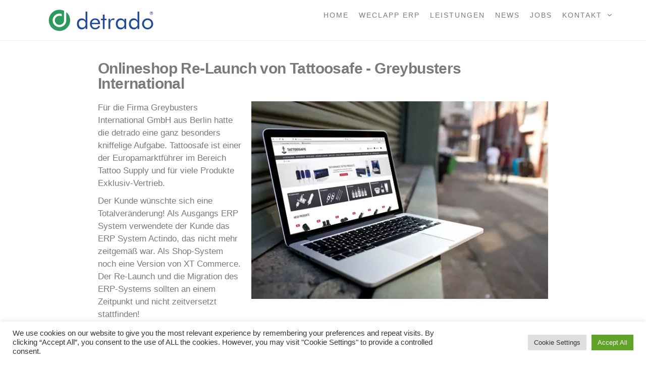

--- FILE ---
content_type: text/html; charset=UTF-8
request_url: https://www.detrado.com/onlineshop-re-launch-von-tattoosafe-greybusters-international/
body_size: 14779
content:
<!DOCTYPE html><html class="no-js" dir="ltr" lang="de" prefix="og: https://ogp.me/ns#"><head><meta http-equiv="content-type" content="text/html; charset=UTF-8" /><meta http-equiv="X-UA-Compatible" content="IE=edge"><meta name="viewport" content="width=device-width, initial-scale=1"><link media="all" href="https://www.detrado.com/wp-content/cache/autoptimize/css/autoptimize_452469b8ff3c786ecf927146ca2d1111.css" rel="stylesheet"><title>Tattoosafe setzt auf das erfolgreiche Duo Shopware und das ERP System weclapp - Re-Launch 2020 | detrado.com</title><meta name="description" content="Tattoosafe setzt auf das erfolgreiche Duo Shopware und das ERP System weclapp - Re-Launch 2020" /><meta name="robots" content="max-image-preview:large" /><meta name="author" content="Carsten Grammel"/><link rel="canonical" href="https://www.detrado.com/onlineshop-re-launch-von-tattoosafe-greybusters-international/" /><meta name="generator" content="All in One SEO (AIOSEO) 4.7.7" /><meta property="og:locale" content="de_DE" /><meta property="og:site_name" content="detrado.com | digital solutions" /><meta property="og:type" content="article" /><meta property="og:title" content="Tattoosafe setzt auf das erfolgreiche Duo Shopware und das ERP System weclapp - Re-Launch 2020 | detrado.com" /><meta property="og:description" content="Tattoosafe setzt auf das erfolgreiche Duo Shopware und das ERP System weclapp - Re-Launch 2020" /><meta property="og:url" content="https://www.detrado.com/onlineshop-re-launch-von-tattoosafe-greybusters-international/" /><meta property="og:image" content="https://www.detrado.com/wp-content/uploads/2019/06/cropped-detrado-logo-green-blue.png" /><meta property="og:image:secure_url" content="https://www.detrado.com/wp-content/uploads/2019/06/cropped-detrado-logo-green-blue.png" /><meta property="article:published_time" content="2020-07-05T17:37:00+00:00" /><meta property="article:modified_time" content="2021-02-11T18:10:56+00:00" /><meta name="twitter:card" content="summary" /><meta name="twitter:title" content="Tattoosafe setzt auf das erfolgreiche Duo Shopware und das ERP System weclapp - Re-Launch 2020 | detrado.com" /><meta name="twitter:description" content="Tattoosafe setzt auf das erfolgreiche Duo Shopware und das ERP System weclapp - Re-Launch 2020" /><meta name="twitter:image" content="https://www.detrado.com/wp-content/uploads/2019/06/cropped-detrado-logo-green-blue.png" /> <script type="application/ld+json" class="aioseo-schema">{"@context":"https:\/\/schema.org","@graph":[{"@type":"Article","@id":"https:\/\/www.detrado.com\/onlineshop-re-launch-von-tattoosafe-greybusters-international\/#article","name":"Tattoosafe setzt auf das erfolgreiche Duo Shopware und das ERP System weclapp - Re-Launch 2020 | detrado.com","headline":"Onlineshop Re-Launch von Tattoosafe &#8211; Greybusters International","author":{"@id":"https:\/\/www.detrado.com\/author\/c-grammel\/#author"},"publisher":{"@id":"https:\/\/www.detrado.com\/#organization"},"image":{"@type":"ImageObject","url":"https:\/\/www.detrado.com\/wp-content\/uploads\/2020\/07\/detrado-neuigkeiten-tattoosafe-weclapp-shopware-grosshandel-relaunch.jpg","width":622,"height":415},"datePublished":"2020-07-05T19:37:00+02:00","dateModified":"2021-02-11T19:10:56+01:00","inLanguage":"de-DE","mainEntityOfPage":{"@id":"https:\/\/www.detrado.com\/onlineshop-re-launch-von-tattoosafe-greybusters-international\/#webpage"},"isPartOf":{"@id":"https:\/\/www.detrado.com\/onlineshop-re-launch-von-tattoosafe-greybusters-international\/#webpage"},"articleSection":"E-Commerce, News, Shopware, weclapp ERP"},{"@type":"BreadcrumbList","@id":"https:\/\/www.detrado.com\/onlineshop-re-launch-von-tattoosafe-greybusters-international\/#breadcrumblist","itemListElement":[{"@type":"ListItem","@id":"https:\/\/www.detrado.com\/#listItem","position":1,"name":"Zu Hause","item":"https:\/\/www.detrado.com\/","nextItem":{"@type":"ListItem","@id":"https:\/\/www.detrado.com\/onlineshop-re-launch-von-tattoosafe-greybusters-international\/#listItem","name":"Onlineshop Re-Launch von Tattoosafe - Greybusters International"}},{"@type":"ListItem","@id":"https:\/\/www.detrado.com\/onlineshop-re-launch-von-tattoosafe-greybusters-international\/#listItem","position":2,"name":"Onlineshop Re-Launch von Tattoosafe - Greybusters International","previousItem":{"@type":"ListItem","@id":"https:\/\/www.detrado.com\/#listItem","name":"Zu Hause"}}]},{"@type":"Organization","@id":"https:\/\/www.detrado.com\/#organization","name":"detrado.com","description":"digital solutions","url":"https:\/\/www.detrado.com\/","logo":{"@type":"ImageObject","url":"https:\/\/www.detrado.com\/wp-content\/uploads\/2019\/06\/cropped-detrado-logo-green-blue.png","@id":"https:\/\/www.detrado.com\/onlineshop-re-launch-von-tattoosafe-greybusters-international\/#organizationLogo","width":250,"height":75},"image":{"@id":"https:\/\/www.detrado.com\/onlineshop-re-launch-von-tattoosafe-greybusters-international\/#organizationLogo"}},{"@type":"Person","@id":"https:\/\/www.detrado.com\/author\/c-grammel\/#author","url":"https:\/\/www.detrado.com\/author\/c-grammel\/","name":"Carsten Grammel","image":{"@type":"ImageObject","@id":"https:\/\/www.detrado.com\/onlineshop-re-launch-von-tattoosafe-greybusters-international\/#authorImage","url":"https:\/\/secure.gravatar.com\/avatar\/52ba9181fe569f349ea18dd6f3bdf750?s=96&d=mm&r=g","width":96,"height":96,"caption":"Carsten Grammel"}},{"@type":"WebPage","@id":"https:\/\/www.detrado.com\/onlineshop-re-launch-von-tattoosafe-greybusters-international\/#webpage","url":"https:\/\/www.detrado.com\/onlineshop-re-launch-von-tattoosafe-greybusters-international\/","name":"Tattoosafe setzt auf das erfolgreiche Duo Shopware und das ERP System weclapp - Re-Launch 2020 | detrado.com","description":"Tattoosafe setzt auf das erfolgreiche Duo Shopware und das ERP System weclapp - Re-Launch 2020","inLanguage":"de-DE","isPartOf":{"@id":"https:\/\/www.detrado.com\/#website"},"breadcrumb":{"@id":"https:\/\/www.detrado.com\/onlineshop-re-launch-von-tattoosafe-greybusters-international\/#breadcrumblist"},"author":{"@id":"https:\/\/www.detrado.com\/author\/c-grammel\/#author"},"creator":{"@id":"https:\/\/www.detrado.com\/author\/c-grammel\/#author"},"image":{"@type":"ImageObject","url":"https:\/\/www.detrado.com\/wp-content\/uploads\/2020\/07\/detrado-neuigkeiten-tattoosafe-weclapp-shopware-grosshandel-relaunch.jpg","@id":"https:\/\/www.detrado.com\/onlineshop-re-launch-von-tattoosafe-greybusters-international\/#mainImage","width":622,"height":415},"primaryImageOfPage":{"@id":"https:\/\/www.detrado.com\/onlineshop-re-launch-von-tattoosafe-greybusters-international\/#mainImage"},"datePublished":"2020-07-05T19:37:00+02:00","dateModified":"2021-02-11T19:10:56+01:00"},{"@type":"WebSite","@id":"https:\/\/www.detrado.com\/#website","url":"https:\/\/www.detrado.com\/","name":"detrado.com","description":"digital solutions","inLanguage":"de-DE","publisher":{"@id":"https:\/\/www.detrado.com\/#organization"}}]}</script>    <script data-cfasync="false" data-pagespeed-no-defer>var gtm4wp_datalayer_name = "dataLayer";
	var dataLayer = dataLayer || [];</script> <link rel="alternate" type="application/rss+xml" title="detrado.com &raquo; Feed" href="https://www.detrado.com/feed/" /><link rel="alternate" type="application/rss+xml" title="detrado.com &raquo; Kommentar-Feed" href="https://www.detrado.com/comments/feed/" /> <script type="text/javascript">window._wpemojiSettings = {"baseUrl":"https:\/\/s.w.org\/images\/core\/emoji\/15.0.3\/72x72\/","ext":".png","svgUrl":"https:\/\/s.w.org\/images\/core\/emoji\/15.0.3\/svg\/","svgExt":".svg","source":{"concatemoji":"https:\/\/www.detrado.com\/wp-includes\/js\/wp-emoji-release.min.js?ver=6.7.4"}};
/*! This file is auto-generated */
!function(i,n){var o,s,e;function c(e){try{var t={supportTests:e,timestamp:(new Date).valueOf()};sessionStorage.setItem(o,JSON.stringify(t))}catch(e){}}function p(e,t,n){e.clearRect(0,0,e.canvas.width,e.canvas.height),e.fillText(t,0,0);var t=new Uint32Array(e.getImageData(0,0,e.canvas.width,e.canvas.height).data),r=(e.clearRect(0,0,e.canvas.width,e.canvas.height),e.fillText(n,0,0),new Uint32Array(e.getImageData(0,0,e.canvas.width,e.canvas.height).data));return t.every(function(e,t){return e===r[t]})}function u(e,t,n){switch(t){case"flag":return n(e,"\ud83c\udff3\ufe0f\u200d\u26a7\ufe0f","\ud83c\udff3\ufe0f\u200b\u26a7\ufe0f")?!1:!n(e,"\ud83c\uddfa\ud83c\uddf3","\ud83c\uddfa\u200b\ud83c\uddf3")&&!n(e,"\ud83c\udff4\udb40\udc67\udb40\udc62\udb40\udc65\udb40\udc6e\udb40\udc67\udb40\udc7f","\ud83c\udff4\u200b\udb40\udc67\u200b\udb40\udc62\u200b\udb40\udc65\u200b\udb40\udc6e\u200b\udb40\udc67\u200b\udb40\udc7f");case"emoji":return!n(e,"\ud83d\udc26\u200d\u2b1b","\ud83d\udc26\u200b\u2b1b")}return!1}function f(e,t,n){var r="undefined"!=typeof WorkerGlobalScope&&self instanceof WorkerGlobalScope?new OffscreenCanvas(300,150):i.createElement("canvas"),a=r.getContext("2d",{willReadFrequently:!0}),o=(a.textBaseline="top",a.font="600 32px Arial",{});return e.forEach(function(e){o[e]=t(a,e,n)}),o}function t(e){var t=i.createElement("script");t.src=e,t.defer=!0,i.head.appendChild(t)}"undefined"!=typeof Promise&&(o="wpEmojiSettingsSupports",s=["flag","emoji"],n.supports={everything:!0,everythingExceptFlag:!0},e=new Promise(function(e){i.addEventListener("DOMContentLoaded",e,{once:!0})}),new Promise(function(t){var n=function(){try{var e=JSON.parse(sessionStorage.getItem(o));if("object"==typeof e&&"number"==typeof e.timestamp&&(new Date).valueOf()<e.timestamp+604800&&"object"==typeof e.supportTests)return e.supportTests}catch(e){}return null}();if(!n){if("undefined"!=typeof Worker&&"undefined"!=typeof OffscreenCanvas&&"undefined"!=typeof URL&&URL.createObjectURL&&"undefined"!=typeof Blob)try{var e="postMessage("+f.toString()+"("+[JSON.stringify(s),u.toString(),p.toString()].join(",")+"));",r=new Blob([e],{type:"text/javascript"}),a=new Worker(URL.createObjectURL(r),{name:"wpTestEmojiSupports"});return void(a.onmessage=function(e){c(n=e.data),a.terminate(),t(n)})}catch(e){}c(n=f(s,u,p))}t(n)}).then(function(e){for(var t in e)n.supports[t]=e[t],n.supports.everything=n.supports.everything&&n.supports[t],"flag"!==t&&(n.supports.everythingExceptFlag=n.supports.everythingExceptFlag&&n.supports[t]);n.supports.everythingExceptFlag=n.supports.everythingExceptFlag&&!n.supports.flag,n.DOMReady=!1,n.readyCallback=function(){n.DOMReady=!0}}).then(function(){return e}).then(function(){var e;n.supports.everything||(n.readyCallback(),(e=n.source||{}).concatemoji?t(e.concatemoji):e.wpemoji&&e.twemoji&&(t(e.twemoji),t(e.wpemoji)))}))}((window,document),window._wpemojiSettings);</script> <link rel='stylesheet' id='dashicons-css' href='https://www.detrado.com/wp-includes/css/dashicons.min.css?ver=6.7.4' type='text/css' media='all' /><link rel='stylesheet' id='elementor-post-731-css' href='https://www.detrado.com/wp-content/cache/autoptimize/css/autoptimize_single_e70428e2e137a4c65a8c881742b06949.css?ver=1729669157' type='text/css' media='all' /><link rel='stylesheet' id='elementor-post-906-css' href='https://www.detrado.com/wp-content/cache/autoptimize/css/autoptimize_single_a0c903a294dcae017899174778b26e03.css?ver=1729679037' type='text/css' media='all' /><link rel='stylesheet' id='elementor-post-1510-css' href='https://www.detrado.com/wp-content/cache/autoptimize/css/autoptimize_single_13166c29b033b5bc2991e7cee1bec458.css?ver=1729669158' type='text/css' media='all' /> <script type="text/javascript" src="https://www.detrado.com/wp-includes/js/jquery/jquery.min.js?ver=3.7.1" id="jquery-core-js"></script> <script type="text/javascript" src="https://www.detrado.com/wp-includes/js/jquery/jquery-migrate.min.js?ver=3.4.1" id="jquery-migrate-js"></script> <script type="text/javascript" id="cookie-law-info-js-extra">var Cli_Data = {"nn_cookie_ids":[],"cookielist":[],"non_necessary_cookies":[],"ccpaEnabled":"","ccpaRegionBased":"","ccpaBarEnabled":"","strictlyEnabled":["necessary","obligatoire"],"ccpaType":"gdpr","js_blocking":"1","custom_integration":"","triggerDomRefresh":"","secure_cookies":""};
var cli_cookiebar_settings = {"animate_speed_hide":"500","animate_speed_show":"500","background":"#FFF","border":"#b1a6a6c2","border_on":"","button_1_button_colour":"#61a229","button_1_button_hover":"#4e8221","button_1_link_colour":"#fff","button_1_as_button":"1","button_1_new_win":"","button_2_button_colour":"#333","button_2_button_hover":"#292929","button_2_link_colour":"#444","button_2_as_button":"","button_2_hidebar":"","button_3_button_colour":"#dedfe0","button_3_button_hover":"#b2b2b3","button_3_link_colour":"#333333","button_3_as_button":"1","button_3_new_win":"","button_4_button_colour":"#dedfe0","button_4_button_hover":"#b2b2b3","button_4_link_colour":"#333333","button_4_as_button":"1","button_7_button_colour":"#61a229","button_7_button_hover":"#4e8221","button_7_link_colour":"#fff","button_7_as_button":"1","button_7_new_win":"","font_family":"inherit","header_fix":"","notify_animate_hide":"1","notify_animate_show":"","notify_div_id":"#cookie-law-info-bar","notify_position_horizontal":"right","notify_position_vertical":"bottom","scroll_close":"","scroll_close_reload":"","accept_close_reload":"","reject_close_reload":"","showagain_tab":"","showagain_background":"#fff","showagain_border":"#000","showagain_div_id":"#cookie-law-info-again","showagain_x_position":"100px","text":"#333333","show_once_yn":"","show_once":"10000","logging_on":"","as_popup":"","popup_overlay":"1","bar_heading_text":"","cookie_bar_as":"banner","popup_showagain_position":"bottom-right","widget_position":"left"};
var log_object = {"ajax_url":"https:\/\/www.detrado.com\/wp-admin\/admin-ajax.php"};</script> <script type="text/javascript" src="https://www.detrado.com/wp-content/plugins/cookie-law-info/legacy/public/js/cookie-law-info-public.js?ver=3.2.8" id="cookie-law-info-js"></script> <script type="text/javascript" src="https://www.detrado.com/wp-content/plugins/elementor/assets/lib/font-awesome/js/v4-shims.min.js?ver=3.24.7" id="font-awesome-4-shim-js"></script> <link rel="https://api.w.org/" href="https://www.detrado.com/wp-json/" /><link rel="alternate" title="JSON" type="application/json" href="https://www.detrado.com/wp-json/wp/v2/posts/906" /><link rel="EditURI" type="application/rsd+xml" title="RSD" href="https://www.detrado.com/xmlrpc.php?rsd" /><meta name="generator" content="WordPress 6.7.4" /><link rel='shortlink' href='https://www.detrado.com/?p=906' /><link rel="alternate" title="oEmbed (JSON)" type="application/json+oembed" href="https://www.detrado.com/wp-json/oembed/1.0/embed?url=https%3A%2F%2Fwww.detrado.com%2Fonlineshop-re-launch-von-tattoosafe-greybusters-international%2F" /><link rel="alternate" title="oEmbed (XML)" type="text/xml+oembed" href="https://www.detrado.com/wp-json/oembed/1.0/embed?url=https%3A%2F%2Fwww.detrado.com%2Fonlineshop-re-launch-von-tattoosafe-greybusters-international%2F&#038;format=xml" />  <script data-cfasync="false" data-pagespeed-no-defer type="text/javascript">var dataLayer_content = {"pagePostType":"post","pagePostType2":"single-post","pageCategory":["e-commerce","news","shopware","weclapp-erp"],"pagePostAuthor":"Carsten Grammel"};
	dataLayer.push( dataLayer_content );</script> <script data-cfasync="false">(function(w,d,s,l,i){w[l]=w[l]||[];w[l].push({'gtm.start':
new Date().getTime(),event:'gtm.js'});var f=d.getElementsByTagName(s)[0],
j=d.createElement(s),dl=l!='dataLayer'?'&l='+l:'';j.async=true;j.src=
'//www.googletagmanager.com/gtm.js?id='+i+dl;f.parentNode.insertBefore(j,f);
})(window,document,'script','dataLayer','GTM-M8VK6WP');</script>  <script>document.documentElement.className = document.documentElement.className.replace( 'no-js', 'js' );</script> <meta name="generator" content="Elementor 3.24.7; features: additional_custom_breakpoints; settings: css_print_method-external, google_font-enabled, font_display-auto"><style type="text/css" id="futurio-header-css">.site-header {
					background-image: url(https://www.detrado.com/wp-content/uploads/2019/10/detrado-startpage-slider-1.jpg);
					background-repeat: no-repeat;
					background-position: 50% 50%;
					-webkit-background-size: cover;
					-moz-background-size:    cover;
					-o-background-size:      cover;
					background-size:         cover;
				}
								.site-title,
				.site-description {
					position: absolute;
					clip: rect(1px, 1px, 1px, 1px);
				}</style><link rel="icon" href="https://www.detrado.com/wp-content/uploads/2019/06/cropped-android-chrome-512x512-32x32.png" sizes="32x32" /><link rel="icon" href="https://www.detrado.com/wp-content/uploads/2019/06/cropped-android-chrome-512x512-192x192.png" sizes="192x192" /><link rel="apple-touch-icon" href="https://www.detrado.com/wp-content/uploads/2019/06/cropped-android-chrome-512x512-180x180.png" /><meta name="msapplication-TileImage" content="https://www.detrado.com/wp-content/uploads/2019/06/cropped-android-chrome-512x512-270x270.png" /></head><body id="blog" class="post-template-default single single-post postid-906 single-format-standard wp-custom-logo futurio-content-1280 sidebar-sticky elementor-default elementor-kit-731 elementor-page elementor-page-906"> <a class="skip-link screen-reader-text" href="#site-content">Zum Inhalt springen</a><div class="page-wrap"><div class="main-menu"><nav id="site-navigation" class="navbar navbar-default nav-pos-right"><div class="container"><div class="navbar-header"><div class="site-heading navbar-brand heading-menu" ><div class="site-branding-logo"> <a href="https://www.detrado.com/" class="custom-logo-link" rel="home"><noscript><img width="250" height="75" src="https://www.detrado.com/wp-content/uploads/2019/06/cropped-detrado-logo-green-blue.png" class="custom-logo" alt="detrado.com" decoding="async" /></noscript><img width="250" height="75" src='data:image/svg+xml,%3Csvg%20xmlns=%22http://www.w3.org/2000/svg%22%20viewBox=%220%200%20250%2075%22%3E%3C/svg%3E' data-src="https://www.detrado.com/wp-content/uploads/2019/06/cropped-detrado-logo-green-blue.png" class="lazyload custom-logo" alt="detrado.com" decoding="async" /></a></div><div class="site-branding-text"><p class="site-title"><a href="https://www.detrado.com/" rel="home">detrado.com</a></p><p class="site-description"> digital solutions</p></div></div></div> <a href="#" id="main-menu-panel" class="open-panel" data-panel="main-menu-panel"> <span></span> <span></span> <span></span><div class="brand-absolute visible-xs">Menü</div> </a><div class="menu-container"><ul id="menu-main-menu" class="nav navbar-nav navbar-right"><li itemscope="itemscope" itemtype="https://www.schema.org/SiteNavigationElement" id="menu-item-247" class="menu-item menu-item-type-post_type menu-item-object-page menu-item-home menu-item-247 nav-item"><a title="Home" href="https://www.detrado.com/" class="nav-link">Home</a></li><li itemscope="itemscope" itemtype="https://www.schema.org/SiteNavigationElement" id="menu-item-1324" class="menu-item menu-item-type-post_type menu-item-object-page menu-item-1324 nav-item"><a title="weclapp ERP" href="https://www.detrado.com/weclapp-erp/" class="nav-link">weclapp ERP</a></li><li itemscope="itemscope" itemtype="https://www.schema.org/SiteNavigationElement" id="menu-item-528" class="menu-item menu-item-type-custom menu-item-object-custom menu-item-home menu-item-528 nav-item"><a title="Leistungen" href="https://www.detrado.com/#services" class="nav-link">Leistungen</a></li><li itemscope="itemscope" itemtype="https://www.schema.org/SiteNavigationElement" id="menu-item-1800" class="menu-item menu-item-type-post_type menu-item-object-page menu-item-1800 nav-item"><a title="News" href="https://www.detrado.com/blog/" class="nav-link">News</a></li><li itemscope="itemscope" itemtype="https://www.schema.org/SiteNavigationElement" id="menu-item-784" class="menu-item menu-item-type-post_type menu-item-object-page menu-item-784 nav-item"><a title="Jobs" href="https://www.detrado.com/jobs/" class="nav-link">Jobs</a></li><li itemscope="itemscope" itemtype="https://www.schema.org/SiteNavigationElement" id="menu-item-245" class="menu-item menu-item-type-post_type menu-item-object-page menu-item-has-children dropdown menu-item-245 nav-item"><a title="Kontakt" href="https://www.detrado.com/kontakt/" data-toggle="dropdown" aria-haspopup="true" aria-expanded="false" class="dropdown-toggle nav-link" id="menu-item-dropdown-245">Kontakt</a><ul class="dropdown-menu" aria-labelledby="menu-item-dropdown-245" role="menu"><li itemscope="itemscope" itemtype="https://www.schema.org/SiteNavigationElement" id="menu-item-536" class="menu-item menu-item-type-post_type menu-item-object-page menu-item-536 nav-item"><a title="Impressum" href="https://www.detrado.com/impressum/" class="dropdown-item">Impressum</a></li><li itemscope="itemscope" itemtype="https://www.schema.org/SiteNavigationElement" id="menu-item-541" class="menu-item menu-item-type-post_type menu-item-object-page menu-item-privacy-policy menu-item-541 nav-item"><a title="Datenschutz" href="https://www.detrado.com/datenschutzerklaerung/" class="dropdown-item">Datenschutz</a></li></ul></li></ul></div></div></nav></div><div id="site-content"></div><div class="container main-container" role="main"><div class="page-area"><div class="row"><article class="col-md-12 "><div class="post-906 post type-post status-publish format-standard has-post-thumbnail hentry category-e-commerce category-news category-shopware category-weclapp-erp"><div class="futurio-content single-content"><div class="single-entry-summary"><div class="content-date-comments"><div class="date-meta"> <span class="posted-date-month"> Juli </span> <span class="posted-date-day"> 05 </span> <span class="posted-date-year"> 2020 </span></div><div class="comments-meta comments-off"> Aus <i class="fa fa-comments-o"></i></div></div><div data-elementor-type="wp-post" data-elementor-id="906" class="elementor elementor-906"><section class="elementor-section elementor-top-section elementor-element elementor-element-eb1e26d elementor-section-boxed elementor-section-height-default elementor-section-height-default" data-id="eb1e26d" data-element_type="section"><div class="elementor-container elementor-column-gap-default"><div class="elementor-column elementor-col-100 elementor-top-column elementor-element elementor-element-f84ae2b" data-id="f84ae2b" data-element_type="column"><div class="elementor-widget-wrap elementor-element-populated"><div class="elementor-element elementor-element-eee363f elementor-widget elementor-widget-heading" data-id="eee363f" data-element_type="widget" data-widget_type="heading.default"><div class="elementor-widget-container"><h2 class="elementor-heading-title elementor-size-default">Onlineshop Re-Launch von Tattoosafe - Greybusters International</h2></div></div></div></div></div></section><section class="elementor-section elementor-top-section elementor-element elementor-element-c96d6b3 elementor-section-boxed elementor-section-height-default elementor-section-height-default" data-id="c96d6b3" data-element_type="section"><div class="elementor-container elementor-column-gap-default"><div class="elementor-column elementor-col-33 elementor-top-column elementor-element elementor-element-eb17ccf" data-id="eb17ccf" data-element_type="column"><div class="elementor-widget-wrap elementor-element-populated"><div class="elementor-element elementor-element-b6f854e elementor-widget elementor-widget-text-editor" data-id="b6f854e" data-element_type="widget" data-widget_type="text-editor.default"><div class="elementor-widget-container"><p>Für die Firma Greybusters International GmbH aus Berlin hatte die detrado eine ganz besonders kniffelige Aufgabe. Tattoosafe ist einer der Europamarktführer im Bereich Tattoo Supply und für viele Produkte Exklusiv-Vertrieb.</p><p>Der Kunde wünschte sich eine Totalveränderung! Als Ausgangs ERP System verwendete der Kunde das ERP System Actindo, das nicht mehr zeitgemäß war. Als Shop-System noch eine Version von XT Commerce. Der Re-Launch und die Migration des ERP-Systems sollten an einem Zeitpunkt und nicht zeitversetzt stattfinden!</p></div></div></div></div><div class="elementor-column elementor-col-66 elementor-top-column elementor-element elementor-element-287bd41" data-id="287bd41" data-element_type="column"><div class="elementor-widget-wrap elementor-element-populated"><div class="elementor-element elementor-element-c290eeb elementor-widget elementor-widget-image" data-id="c290eeb" data-element_type="widget" data-widget_type="image.default"><div class="elementor-widget-container"> <img fetchpriority="high" decoding="async" width="622" height="415" src="https://www.detrado.com/wp-content/uploads/2020/07/detrado-neuigkeiten-tattoosafe-weclapp-shopware-grosshandel-relaunch.jpg" class="attachment-large size-large wp-image-1101" alt="" srcset="https://www.detrado.com/wp-content/uploads/2020/07/detrado-neuigkeiten-tattoosafe-weclapp-shopware-grosshandel-relaunch.jpg 622w, https://www.detrado.com/wp-content/uploads/2020/07/detrado-neuigkeiten-tattoosafe-weclapp-shopware-grosshandel-relaunch-300x200.jpg 300w" sizes="(max-width: 622px) 100vw, 622px" /></div></div></div></div></div></section><section class="elementor-section elementor-top-section elementor-element elementor-element-0737367 elementor-section-boxed elementor-section-height-default elementor-section-height-default" data-id="0737367" data-element_type="section"><div class="elementor-container elementor-column-gap-default"><div class="elementor-column elementor-col-100 elementor-top-column elementor-element elementor-element-4107217" data-id="4107217" data-element_type="column"><div class="elementor-widget-wrap elementor-element-populated"><div class="elementor-element elementor-element-a23457c elementor-widget elementor-widget-text-editor" data-id="a23457c" data-element_type="widget" data-widget_type="text-editor.default"><div class="elementor-widget-container"><h3>Vorbereitungszeit und Planung waren hier die wichtigsten Komponenten!</h3><p>Innerhalb von ca. 3,5 Monaten wurde der neue Shopware Onlineshop auf Basis der Version 5 aufgebaut, das Design erstellt, für den weltweiten Markt parametrisiert, Versand-Dienstleister angebunden, Payment-Anbieter konfiguriert und Kundendaten migriert.</p><p>Ein Key-Feature war, dass der Shop einerseits ein b2b und b2c Shop werden sollte, aber auch ein extra dafür angelegter Vetriebsweg, der den Großhandel bedienen sollte. Der Großhandel sollte nur bestimmte Bereiche sehen &amp; kaufen können, was mit Shopware gut umzusetzen war &#8211; wenn auch teilweise &#8222;tricky&#8220;. Hinzu kam, dass der Kunde seine komplette Artikeldatenstruktur überarbeiten wollte &#8211; hier wurden durch spezielle Logiken und Automatisierungen die Artikeldaten komplett neu aufgebaut.</p><p>Die Anbindung an das ERP weclapp wurde realisiert: Etliche Zusatzfelder (ca. 100 Stck. alleine für Artikel und Filterfelder), Zusatzfeatures und unsere performanten Zusatzmodule für Shopware oder Workflow-Optimierungen kamen hier zum Einsatz. Unsere detrado Cloud für den Versand, das Qualitätsmanagement oder SEO Tools wurde im Unternehmen implementiert und die Mitarbeiter geschult.</p><p>Der Onlineshop wurde auf Basis eines TC-Innovation Templates realisiert, das perfekt für das Customizing ist. Einige für E-Commerce wichtige Module wurden integriert und so umgestaltet, dass der neue Online-Shop nur ein Erfolg werden konnte. Direkt nach dem Re-Launch stieg der Online-Umsatz um fast 25 %.</p><h3>Über Greybusters International:</h3><p>&#8222;Der Tattoo Supply für professionelle Tätowierer&#8220;</p><p>Tattoosafe gehört zu den weltweit führenden Händlern für hochwertiges Tattoo Equipment. Mit unseren Produkten beliefern wir Tätowierer, die ein hohes Qualitätsbewusstsein haben. Unsere Kunden wissen, dass sie ein Kunsthandwerk ausüben, das ein enormes Maß an Know-how und Verantwortung verlangt. Innovative Ideen, ein engagiertes Team und Qualitätsprodukte zeichnen Tattoosafe aus.</p><p>Da uns die Zukunft der Tattoo Branche seit jeher am Herzen liegt, engagieren wir uns außerdem ehrenamtlich im Bundesverband Tattoo e.V. und sind Mitglied in der European Society of Tattoo and Pigment Research.</p></div></div></div></div></div></section><section class="elementor-section elementor-top-section elementor-element elementor-element-57a01b8 elementor-section-boxed elementor-section-height-default elementor-section-height-default" data-id="57a01b8" data-element_type="section"><div class="elementor-container elementor-column-gap-default"><div class="elementor-column elementor-col-100 elementor-top-column elementor-element elementor-element-477db54" data-id="477db54" data-element_type="column"><div class="elementor-widget-wrap elementor-element-populated"><div class="elementor-element elementor-element-6d3a98f elementor-arrows-position-inside elementor-pagination-position-outside elementor-widget elementor-widget-image-carousel" data-id="6d3a98f" data-element_type="widget" data-settings="{&quot;slides_to_show&quot;:&quot;1&quot;,&quot;navigation&quot;:&quot;both&quot;,&quot;autoplay&quot;:&quot;yes&quot;,&quot;pause_on_hover&quot;:&quot;yes&quot;,&quot;pause_on_interaction&quot;:&quot;yes&quot;,&quot;autoplay_speed&quot;:5000,&quot;infinite&quot;:&quot;yes&quot;,&quot;effect&quot;:&quot;slide&quot;,&quot;speed&quot;:500}" data-widget_type="image-carousel.default"><div class="elementor-widget-container"><div class="elementor-image-carousel-wrapper swiper" dir="ltr"><div class="elementor-image-carousel swiper-wrapper" aria-live="off"><div class="swiper-slide" role="group" aria-roledescription="slide" aria-label="1 von 4"><figure class="swiper-slide-inner"><noscript><img decoding="async" class="swiper-slide-image" src="https://www.detrado.com/wp-content/uploads/2020/10/tattoosafe-1-1024x641.png" alt="" /></noscript><img decoding="async" class="lazyload swiper-slide-image" src='data:image/svg+xml,%3Csvg%20xmlns=%22http://www.w3.org/2000/svg%22%20viewBox=%220%200%20210%20140%22%3E%3C/svg%3E' data-src="https://www.detrado.com/wp-content/uploads/2020/10/tattoosafe-1-1024x641.png" alt="" /></figure></div><div class="swiper-slide" role="group" aria-roledescription="slide" aria-label="2 von 4"><figure class="swiper-slide-inner"><noscript><img decoding="async" class="swiper-slide-image" src="https://www.detrado.com/wp-content/uploads/2020/10/tattoosafe-2-1024x641.png" alt="" /></noscript><img decoding="async" class="lazyload swiper-slide-image" src='data:image/svg+xml,%3Csvg%20xmlns=%22http://www.w3.org/2000/svg%22%20viewBox=%220%200%20210%20140%22%3E%3C/svg%3E' data-src="https://www.detrado.com/wp-content/uploads/2020/10/tattoosafe-2-1024x641.png" alt="" /></figure></div><div class="swiper-slide" role="group" aria-roledescription="slide" aria-label="3 von 4"><figure class="swiper-slide-inner"><noscript><img decoding="async" class="swiper-slide-image" src="https://www.detrado.com/wp-content/uploads/2020/10/tattoosafe-3-1024x641.png" alt="" /></noscript><img decoding="async" class="lazyload swiper-slide-image" src='data:image/svg+xml,%3Csvg%20xmlns=%22http://www.w3.org/2000/svg%22%20viewBox=%220%200%20210%20140%22%3E%3C/svg%3E' data-src="https://www.detrado.com/wp-content/uploads/2020/10/tattoosafe-3-1024x641.png" alt="" /></figure></div><div class="swiper-slide" role="group" aria-roledescription="slide" aria-label="4 von 4"><figure class="swiper-slide-inner"><noscript><img decoding="async" class="swiper-slide-image" src="https://www.detrado.com/wp-content/uploads/2020/10/tattoosafe-4-1024x641.png" alt="" /></noscript><img decoding="async" class="lazyload swiper-slide-image" src='data:image/svg+xml,%3Csvg%20xmlns=%22http://www.w3.org/2000/svg%22%20viewBox=%220%200%20210%20140%22%3E%3C/svg%3E' data-src="https://www.detrado.com/wp-content/uploads/2020/10/tattoosafe-4-1024x641.png" alt="" /></figure></div></div><div class="elementor-swiper-button elementor-swiper-button-prev" role="button" tabindex="0"> <i aria-hidden="true" class="eicon-chevron-left"></i></div><div class="elementor-swiper-button elementor-swiper-button-next" role="button" tabindex="0"> <i aria-hidden="true" class="eicon-chevron-right"></i></div><div class="swiper-pagination"></div></div></div></div></div></div></div></section><section class="elementor-section elementor-top-section elementor-element elementor-element-8aee546 elementor-section-boxed elementor-section-height-default elementor-section-height-default" data-id="8aee546" data-element_type="section"><div class="elementor-container elementor-column-gap-default"><div class="elementor-column elementor-col-100 elementor-top-column elementor-element elementor-element-f98607d" data-id="f98607d" data-element_type="column"><div class="elementor-widget-wrap elementor-element-populated"><div class="elementor-element elementor-element-fa9b231 elementor-button-warning elementor-align-center elementor-widget elementor-widget-button" data-id="fa9b231" data-element_type="widget" data-widget_type="button.default"><div class="elementor-widget-container"><div class="elementor-button-wrapper"> <a class="elementor-button elementor-button-link elementor-size-sm" href="https://www.tattoosafe.org" target="_blank"> <span class="elementor-button-content-wrapper"> <span class="elementor-button-text">Jetzt den Shop von Tattoosafe anschauen</span> </span> </a></div></div></div></div></div></div></section></div></div><div class="entry-footer"><div class="cat-links"><span class="space-right">Veröffentlicht in</span><a href="https://www.detrado.com/category/e-commerce/">E-Commerce</a> <a href="https://www.detrado.com/category/news/">News</a> <a href="https://www.detrado.com/category/shopware/">Shopware</a> <a href="https://www.detrado.com/category/weclapp-erp/">weclapp ERP</a></div></div><nav class="navigation post-navigation" aria-label="Beiträge"><h2 class="screen-reader-text">Beitragsnavigation</h2><div class="nav-links"><div class="nav-previous"><a href="https://www.detrado.com/webackapp-die-one-click-backup-solution-fuer-weclapp/" rel="prev"><span class="screen-reader-text">Vorheriger Beitrag</span><span aria-hidden="true" class="nav-subtitle">Zurück</span> <span class="nav-title"><span class="nav-title-icon-wrapper"><i class="fa fa-angle-double-left" aria-hidden="true"></i></span>webackapp &#8211; die One-Click Backup Solution für weclapp</span></a></div><div class="nav-next"><a href="https://www.detrado.com/neues-paypal-zahlungs-pruefmodul/" rel="next"><span class="screen-reader-text">Nächster Beitrag</span><span aria-hidden="true" class="nav-subtitle">Weiter</span> <span class="nav-title">Neues PayPal Zahlungs Prüfmodul für weclapp<span class="nav-title-icon-wrapper"><i class="fa fa-angle-double-right" aria-hidden="true"></i></span></span></a></div></div></nav><div class="single-footer"><div id="comments" class="comments-template"></div></div></div></div></article></div></div></div><footer id="colophon" class="elementor-footer-credits"><div data-elementor-type="section" data-elementor-id="194" class="elementor elementor-194"><div class="elementor-section-wrap"><section class="elementor-section elementor-top-section elementor-element elementor-element-59f324c5 elementor-section-full_width elementor-section-height-default elementor-section-height-default" data-id="59f324c5" data-element_type="section" data-settings="{&quot;background_background&quot;:&quot;classic&quot;}"><div class="elementor-background-overlay"></div><div class="elementor-container elementor-column-gap-no"><div class="elementor-column elementor-col-100 elementor-top-column elementor-element elementor-element-7b3babc1" data-id="7b3babc1" data-element_type="column"><div class="elementor-widget-wrap elementor-element-populated"><div class="elementor-element elementor-element-7f042db elementor-widget elementor-widget-text-editor" data-id="7f042db" data-element_type="widget" data-widget_type="text-editor.default"><div class="elementor-widget-container"><p>copyright 2024 &#8211; detrado.com</p></div></div></div></div></div></section></div></div></footer></div> <a href="javascript:" id="return-to-top"><i class="fa fa-arrow-up"></i></a><div class="middle-cart"><div id="middle-cart-overlay"></div><div class="center-cart-middle text-center"><div id="middle-cart-close" class="fa fa-times"></div></div></div><div id="cookie-law-info-bar" data-nosnippet="true"><span><div class="cli-bar-container cli-style-v2"><div class="cli-bar-message">We use cookies on our website to give you the most relevant experience by remembering your preferences and repeat visits. By clicking “Accept All”, you consent to the use of ALL the cookies. However, you may visit "Cookie Settings" to provide a controlled consent.</div><div class="cli-bar-btn_container"><a role='button' class="medium cli-plugin-button cli-plugin-main-button cli_settings_button" style="margin:0px 5px 0px 0px">Cookie Settings</a><a id="wt-cli-accept-all-btn" role='button' data-cli_action="accept_all" class="wt-cli-element medium cli-plugin-button wt-cli-accept-all-btn cookie_action_close_header cli_action_button">Accept All</a></div></div></span></div><div id="cookie-law-info-again" style="display:none" data-nosnippet="true"><span id="cookie_hdr_showagain">Manage consent</span></div><div class="cli-modal" data-nosnippet="true" id="cliSettingsPopup" tabindex="-1" role="dialog" aria-labelledby="cliSettingsPopup" aria-hidden="true"><div class="cli-modal-dialog" role="document"><div class="cli-modal-content cli-bar-popup"> <button type="button" class="cli-modal-close" id="cliModalClose"> <svg class="" viewBox="0 0 24 24"><path d="M19 6.41l-1.41-1.41-5.59 5.59-5.59-5.59-1.41 1.41 5.59 5.59-5.59 5.59 1.41 1.41 5.59-5.59 5.59 5.59 1.41-1.41-5.59-5.59z"></path><path d="M0 0h24v24h-24z" fill="none"></path></svg> <span class="wt-cli-sr-only">Schließen</span> </button><div class="cli-modal-body"><div class="cli-container-fluid cli-tab-container"><div class="cli-row"><div class="cli-col-12 cli-align-items-stretch cli-px-0"><div class="cli-privacy-overview"><h4>Privacy Overview</h4><div class="cli-privacy-content"><div class="cli-privacy-content-text">This website uses cookies to improve your experience while you navigate through the website. Out of these, the cookies that are categorized as necessary are stored on your browser as they are essential for the working of basic functionalities of the website. We also use third-party cookies that help us analyze and understand how you use this website. These cookies will be stored in your browser only with your consent. You also have the option to opt-out of these cookies. But opting out of some of these cookies may affect your browsing experience.</div></div> <a class="cli-privacy-readmore" aria-label="Mehr anzeigen" role="button" data-readmore-text="Mehr anzeigen" data-readless-text="Weniger anzeigen"></a></div></div><div class="cli-col-12 cli-align-items-stretch cli-px-0 cli-tab-section-container"><div class="cli-tab-section"><div class="cli-tab-header"> <a role="button" tabindex="0" class="cli-nav-link cli-settings-mobile" data-target="necessary" data-toggle="cli-toggle-tab"> Necessary </a><div class="wt-cli-necessary-checkbox"> <input type="checkbox" class="cli-user-preference-checkbox"  id="wt-cli-checkbox-necessary" data-id="checkbox-necessary" checked="checked"  /> <label class="form-check-label" for="wt-cli-checkbox-necessary">Necessary</label></div> <span class="cli-necessary-caption">immer aktiv</span></div><div class="cli-tab-content"><div class="cli-tab-pane cli-fade" data-id="necessary"><div class="wt-cli-cookie-description"> Necessary cookies are absolutely essential for the website to function properly. These cookies ensure basic functionalities and security features of the website, anonymously.<table class="cookielawinfo-row-cat-table cookielawinfo-winter"><thead><tr><th class="cookielawinfo-column-1">Cookie</th><th class="cookielawinfo-column-3">Dauer</th><th class="cookielawinfo-column-4">Beschreibung</th></tr></thead><tbody><tr class="cookielawinfo-row"><td class="cookielawinfo-column-1">cookielawinfo-checkbox-analytics</td><td class="cookielawinfo-column-3">11 months</td><td class="cookielawinfo-column-4">This cookie is set by GDPR Cookie Consent plugin. The cookie is used to store the user consent for the cookies in the category "Analytics".</td></tr><tr class="cookielawinfo-row"><td class="cookielawinfo-column-1">cookielawinfo-checkbox-functional</td><td class="cookielawinfo-column-3">11 months</td><td class="cookielawinfo-column-4">The cookie is set by GDPR cookie consent to record the user consent for the cookies in the category "Functional".</td></tr><tr class="cookielawinfo-row"><td class="cookielawinfo-column-1">cookielawinfo-checkbox-necessary</td><td class="cookielawinfo-column-3">11 months</td><td class="cookielawinfo-column-4">This cookie is set by GDPR Cookie Consent plugin. The cookies is used to store the user consent for the cookies in the category "Necessary".</td></tr><tr class="cookielawinfo-row"><td class="cookielawinfo-column-1">cookielawinfo-checkbox-others</td><td class="cookielawinfo-column-3">11 months</td><td class="cookielawinfo-column-4">This cookie is set by GDPR Cookie Consent plugin. The cookie is used to store the user consent for the cookies in the category "Other.</td></tr><tr class="cookielawinfo-row"><td class="cookielawinfo-column-1">cookielawinfo-checkbox-performance</td><td class="cookielawinfo-column-3">11 months</td><td class="cookielawinfo-column-4">This cookie is set by GDPR Cookie Consent plugin. The cookie is used to store the user consent for the cookies in the category "Performance".</td></tr><tr class="cookielawinfo-row"><td class="cookielawinfo-column-1">viewed_cookie_policy</td><td class="cookielawinfo-column-3">11 months</td><td class="cookielawinfo-column-4">The cookie is set by the GDPR Cookie Consent plugin and is used to store whether or not user has consented to the use of cookies. It does not store any personal data.</td></tr></tbody></table></div></div></div></div><div class="cli-tab-section"><div class="cli-tab-header"> <a role="button" tabindex="0" class="cli-nav-link cli-settings-mobile" data-target="functional" data-toggle="cli-toggle-tab"> Functional </a><div class="cli-switch"> <input type="checkbox" id="wt-cli-checkbox-functional" class="cli-user-preference-checkbox"  data-id="checkbox-functional" /> <label for="wt-cli-checkbox-functional" class="cli-slider" data-cli-enable="Aktiviert" data-cli-disable="Deaktiviert"><span class="wt-cli-sr-only">Functional</span></label></div></div><div class="cli-tab-content"><div class="cli-tab-pane cli-fade" data-id="functional"><div class="wt-cli-cookie-description"> Functional cookies help to perform certain functionalities like sharing the content of the website on social media platforms, collect feedbacks, and other third-party features.</div></div></div></div><div class="cli-tab-section"><div class="cli-tab-header"> <a role="button" tabindex="0" class="cli-nav-link cli-settings-mobile" data-target="performance" data-toggle="cli-toggle-tab"> Performance </a><div class="cli-switch"> <input type="checkbox" id="wt-cli-checkbox-performance" class="cli-user-preference-checkbox"  data-id="checkbox-performance" /> <label for="wt-cli-checkbox-performance" class="cli-slider" data-cli-enable="Aktiviert" data-cli-disable="Deaktiviert"><span class="wt-cli-sr-only">Performance</span></label></div></div><div class="cli-tab-content"><div class="cli-tab-pane cli-fade" data-id="performance"><div class="wt-cli-cookie-description"> Performance cookies are used to understand and analyze the key performance indexes of the website which helps in delivering a better user experience for the visitors.</div></div></div></div><div class="cli-tab-section"><div class="cli-tab-header"> <a role="button" tabindex="0" class="cli-nav-link cli-settings-mobile" data-target="analytics" data-toggle="cli-toggle-tab"> Analytics </a><div class="cli-switch"> <input type="checkbox" id="wt-cli-checkbox-analytics" class="cli-user-preference-checkbox"  data-id="checkbox-analytics" /> <label for="wt-cli-checkbox-analytics" class="cli-slider" data-cli-enable="Aktiviert" data-cli-disable="Deaktiviert"><span class="wt-cli-sr-only">Analytics</span></label></div></div><div class="cli-tab-content"><div class="cli-tab-pane cli-fade" data-id="analytics"><div class="wt-cli-cookie-description"> Analytical cookies are used to understand how visitors interact with the website. These cookies help provide information on metrics the number of visitors, bounce rate, traffic source, etc.</div></div></div></div><div class="cli-tab-section"><div class="cli-tab-header"> <a role="button" tabindex="0" class="cli-nav-link cli-settings-mobile" data-target="advertisement" data-toggle="cli-toggle-tab"> Advertisement </a><div class="cli-switch"> <input type="checkbox" id="wt-cli-checkbox-advertisement" class="cli-user-preference-checkbox"  data-id="checkbox-advertisement" /> <label for="wt-cli-checkbox-advertisement" class="cli-slider" data-cli-enable="Aktiviert" data-cli-disable="Deaktiviert"><span class="wt-cli-sr-only">Advertisement</span></label></div></div><div class="cli-tab-content"><div class="cli-tab-pane cli-fade" data-id="advertisement"><div class="wt-cli-cookie-description"> Advertisement cookies are used to provide visitors with relevant ads and marketing campaigns. These cookies track visitors across websites and collect information to provide customized ads.</div></div></div></div><div class="cli-tab-section"><div class="cli-tab-header"> <a role="button" tabindex="0" class="cli-nav-link cli-settings-mobile" data-target="others" data-toggle="cli-toggle-tab"> Others </a><div class="cli-switch"> <input type="checkbox" id="wt-cli-checkbox-others" class="cli-user-preference-checkbox"  data-id="checkbox-others" /> <label for="wt-cli-checkbox-others" class="cli-slider" data-cli-enable="Aktiviert" data-cli-disable="Deaktiviert"><span class="wt-cli-sr-only">Others</span></label></div></div><div class="cli-tab-content"><div class="cli-tab-pane cli-fade" data-id="others"><div class="wt-cli-cookie-description"> Other uncategorized cookies are those that are being analyzed and have not been classified into a category as yet.</div></div></div></div></div></div></div></div><div class="cli-modal-footer"><div class="wt-cli-element cli-container-fluid cli-tab-container"><div class="cli-row"><div class="cli-col-12 cli-align-items-stretch cli-px-0"><div class="cli-tab-footer wt-cli-privacy-overview-actions"> <a id="wt-cli-privacy-save-btn" role="button" tabindex="0" data-cli-action="accept" class="wt-cli-privacy-btn cli_setting_save_button wt-cli-privacy-accept-btn cli-btn">SPEICHERN &amp; AKZEPTIEREN</a></div></div></div></div></div></div></div></div><div class="cli-modal-backdrop cli-fade cli-settings-overlay"></div><div class="cli-modal-backdrop cli-fade cli-popupbar-overlay"></div> <noscript><iframe src="https://www.googletagmanager.com/ns.html?id=GTM-M8VK6WP" height="0" width="0" style="display:none;visibility:hidden" aria-hidden="true"></iframe></noscript><div data-elementor-type="popup" data-elementor-id="1510" class="elementor elementor-1510 elementor-location-popup" data-elementor-settings="{&quot;entrance_animation&quot;:&quot;fadeInLeft&quot;,&quot;entrance_animation_duration&quot;:{&quot;unit&quot;:&quot;px&quot;,&quot;size&quot;:1.1999999999999999555910790149937383830547332763671875,&quot;sizes&quot;:[]},&quot;triggers&quot;:{&quot;exit_intent&quot;:&quot;yes&quot;},&quot;timing&quot;:{&quot;page_views&quot;:&quot;yes&quot;,&quot;devices_devices&quot;:[&quot;desktop&quot;,&quot;tablet&quot;],&quot;devices&quot;:&quot;yes&quot;,&quot;times&quot;:&quot;yes&quot;,&quot;page_views_views&quot;:3,&quot;times_times&quot;:3}}"><div class="elementor-section-wrap"><section class="elementor-section elementor-top-section elementor-element elementor-element-7ea01f05 elementor-section-boxed elementor-section-height-default elementor-section-height-default" data-id="7ea01f05" data-element_type="section" data-settings="{&quot;background_background&quot;:&quot;classic&quot;}"><div class="elementor-container elementor-column-gap-default"><div class="elementor-column elementor-col-100 elementor-top-column elementor-element elementor-element-471229a" data-id="471229a" data-element_type="column" data-settings="{&quot;background_background&quot;:&quot;classic&quot;}"><div class="elementor-widget-wrap elementor-element-populated"><section class="elementor-section elementor-inner-section elementor-element elementor-element-74240a11 elementor-section-boxed elementor-section-height-default elementor-section-height-default" data-id="74240a11" data-element_type="section"><div class="elementor-container elementor-column-gap-default"><div class="elementor-column elementor-col-100 elementor-inner-column elementor-element elementor-element-130cf448" data-id="130cf448" data-element_type="column"><div class="elementor-widget-wrap elementor-element-populated"><div class="elementor-element elementor-element-27192165 elementor-widget elementor-widget-heading" data-id="27192165" data-element_type="widget" data-widget_type="heading.default"><div class="elementor-widget-container"><h2 class="elementor-heading-title elementor-size-default">Kostenlose ErstberAtung</h2></div></div><div class="elementor-element elementor-element-72eef82c elementor-widget elementor-widget-text-editor" data-id="72eef82c" data-element_type="widget" data-widget_type="text-editor.default"><div class="elementor-widget-container"><p>Senden Sie uns Ihre Kontaktdaten und wir rufen Sie gerne zurück! Erhalten Sie zu Ihrem Vorhaben eine kostenlose Erstberatung!</p></div></div><div class="elementor-element elementor-element-15974e2a elementor-button-align-stretch elementor-widget elementor-widget-form" data-id="15974e2a" data-element_type="widget" data-settings="{&quot;step_next_label&quot;:&quot;N\u00e4chster&quot;,&quot;step_previous_label&quot;:&quot;Voriger&quot;,&quot;button_width&quot;:&quot;100&quot;,&quot;step_type&quot;:&quot;number_text&quot;,&quot;step_icon_shape&quot;:&quot;circle&quot;}" data-widget_type="form.default"><div class="elementor-widget-container"><form class="elementor-form" method="post" name="Anfrage stellen"> <input type="hidden" name="post_id" value="1510"/> <input type="hidden" name="form_id" value="15974e2a"/> <input type="hidden" name="queried_id" value="906"/><div class="elementor-form-fields-wrapper elementor-labels-"><div class="elementor-field-type-text elementor-field-group elementor-column elementor-field-group-name elementor-col-100 elementor-field-required"> <label for="form-field-name" class="elementor-field-label elementor-screen-only">Name</label><input size="1" type="text" name="form_fields[name]" id="form-field-name" class="elementor-field elementor-size-sm  elementor-field-textual" placeholder="Name" required="required" aria-required="true"></div><div class="elementor-field-type-email elementor-field-group elementor-column elementor-field-group-email elementor-col-100 elementor-field-required"> <label for="form-field-email" class="elementor-field-label elementor-screen-only">E-Mail</label><input size="1" type="email" name="form_fields[email]" id="form-field-email" class="elementor-field elementor-size-sm  elementor-field-textual" placeholder="E-Mail" required="required" aria-required="true"></div><div class="elementor-field-type-text elementor-field-group elementor-column elementor-field-group-telefon elementor-col-100 elementor-field-required"> <label for="form-field-telefon" class="elementor-field-label elementor-screen-only">Telefon</label><input size="1" type="text" name="form_fields[telefon]" id="form-field-telefon" class="elementor-field elementor-size-sm  elementor-field-textual" placeholder="Telefonnummer" required="required" aria-required="true"></div><div class="elementor-field-type-textarea elementor-field-group elementor-column elementor-field-group-nachricht elementor-col-100 elementor-field-required"> <label for="form-field-nachricht" class="elementor-field-label elementor-screen-only">Nachricht</label><textarea class="elementor-field-textual elementor-field  elementor-size-sm" name="form_fields[nachricht]" id="form-field-nachricht" rows="4" placeholder="Nachricht" required="required" aria-required="true"></textarea></div><div class="elementor-field-group elementor-column elementor-field-type-submit elementor-col-100 e-form__buttons"> <button type="submit" class="elementor-button elementor-size-sm"> <span > <span class=" elementor-button-icon"> </span> <span class="elementor-button-text">Senden</span> </span> </button></div></div></form></div></div><div class="elementor-element elementor-element-1cb90c8d elementor-hidden-phone elementor-widget elementor-widget-image" data-id="1cb90c8d" data-element_type="widget" data-widget_type="image.default"><div class="elementor-widget-container"> <noscript><img width="250" height="100" src="https://www.detrado.com/wp-content/uploads/2021/02/weclapp-partner-silver-solution.png" class="attachment-large size-large wp-image-1480" alt="" /></noscript><img width="250" height="100" src='data:image/svg+xml,%3Csvg%20xmlns=%22http://www.w3.org/2000/svg%22%20viewBox=%220%200%20250%20100%22%3E%3C/svg%3E' data-src="https://www.detrado.com/wp-content/uploads/2021/02/weclapp-partner-silver-solution.png" class="lazyload attachment-large size-large wp-image-1480" alt="" /></div></div><div class="elementor-element elementor-element-9db491b elementor-hidden-phone elementor-widget elementor-widget-heading" data-id="9db491b" data-element_type="widget" data-widget_type="heading.default"><div class="elementor-widget-container"><h2 class="elementor-heading-title elementor-size-default">Oder rufen Sie uns an</h2></div></div><div class="elementor-element elementor-element-6f9f2bc3 elementor-hidden-phone elementor-widget elementor-widget-text-editor" data-id="6f9f2bc3" data-element_type="widget" data-widget_type="text-editor.default"><div class="elementor-widget-container"><h3><strong>04349 21 999 890</strong></h3></div></div></div></div></div></section></div></div></div></section></div></div>  <script>var _paq = window._paq = window._paq || [];
  /* tracker methods like "setCustomDimension" should be called before "trackPageView" */
  _paq.push(['trackPageView']);
  _paq.push(['enableLinkTracking']);
  (function() {
    var u="https://matomo.detrado.io/";
    _paq.push(['setTrackerUrl', u+'matomo.php']);
    _paq.push(['setSiteId', '4']);
    var d=document, g=d.createElement('script'), s=d.getElementsByTagName('script')[0];
    g.async=true; g.src=u+'matomo.js'; s.parentNode.insertBefore(g,s);
  })();</script>  <script type='text/javascript'>const lazyloadRunObserver = () => {
					const lazyloadBackgrounds = document.querySelectorAll( `.e-con.e-parent:not(.e-lazyloaded)` );
					const lazyloadBackgroundObserver = new IntersectionObserver( ( entries ) => {
						entries.forEach( ( entry ) => {
							if ( entry.isIntersecting ) {
								let lazyloadBackground = entry.target;
								if( lazyloadBackground ) {
									lazyloadBackground.classList.add( 'e-lazyloaded' );
								}
								lazyloadBackgroundObserver.unobserve( entry.target );
							}
						});
					}, { rootMargin: '200px 0px 200px 0px' } );
					lazyloadBackgrounds.forEach( ( lazyloadBackground ) => {
						lazyloadBackgroundObserver.observe( lazyloadBackground );
					} );
				};
				const events = [
					'DOMContentLoaded',
					'elementor/lazyload/observe',
				];
				events.forEach( ( event ) => {
					document.addEventListener( event, lazyloadRunObserver );
				} );</script> <noscript><style>.lazyload{display:none;}</style></noscript><script data-noptimize="1">window.lazySizesConfig=window.lazySizesConfig||{};window.lazySizesConfig.loadMode=1;</script><script async data-noptimize="1" src='https://www.detrado.com/wp-content/plugins/autoptimize/classes/external/js/lazysizes.min.js?ao_version=3.1.13'></script><link rel='stylesheet' id='elementor-post-194-css' href='https://www.detrado.com/wp-content/cache/autoptimize/css/autoptimize_single_1ca6d5cd653c24efb027be711571c118.css?ver=1729669158' type='text/css' media='all' /> <script type="text/javascript" src="https://www.detrado.com/wp-content/plugins/futurio-extra/assets/js/futurio-extra.js?ver=2.0.17" id="futurio-extra-js-js"></script> <script type="text/javascript" src="https://www.detrado.com/wp-content/plugins/futurio-pro/js/futurio-pro.js?ver=1.6.0" id="futurio-pro-js-js"></script> <script type="text/javascript" src="https://www.detrado.com/wp-content/plugins/futurio-pro/js/hc-sticky.js?ver=1.0.0" id="futurio-pro-sticky-js"></script> <script type="text/javascript" src="https://www.detrado.com/wp-content/plugins/duracelltomi-google-tag-manager/dist/js/gtm4wp-form-move-tracker.js?ver=1.20.3" id="gtm4wp-form-move-tracker-js"></script> <script type="text/javascript" src="https://www.detrado.com/wp-content/themes/futurio/js/bootstrap.min.js?ver=3.3.7" id="bootstrap-js"></script> <script type="text/javascript" src="https://www.detrado.com/wp-content/themes/futurio/js/customscript.js?ver=1.5.4" id="futurio-theme-js-js"></script> <script type="text/javascript" src="https://www.detrado.com/wp-includes/js/hoverIntent.min.js?ver=1.10.2" id="hoverIntent-js"></script> <script type="text/javascript" src="https://www.detrado.com/wp-content/plugins/megamenu/js/maxmegamenu.js?ver=3.4.1" id="megamenu-js"></script> <script type="text/javascript" src="https://www.detrado.com/wp-content/plugins/elementor-pro/assets/js/webpack-pro.runtime.min.js?ver=3.1.0" id="elementor-pro-webpack-runtime-js"></script> <script type="text/javascript" src="https://www.detrado.com/wp-content/plugins/elementor/assets/js/webpack.runtime.min.js?ver=3.24.7" id="elementor-webpack-runtime-js"></script> <script type="text/javascript" src="https://www.detrado.com/wp-content/plugins/elementor/assets/js/frontend-modules.min.js?ver=3.24.7" id="elementor-frontend-modules-js"></script> <script type="text/javascript" src="https://www.detrado.com/wp-content/plugins/elementor-pro/assets/lib/sticky/jquery.sticky.min.js?ver=3.1.0" id="elementor-sticky-js"></script> <script type="text/javascript" id="elementor-pro-frontend-js-before">var ElementorProFrontendConfig = {"ajaxurl":"https:\/\/www.detrado.com\/wp-admin\/admin-ajax.php","nonce":"548b6a9019","urls":{"assets":"https:\/\/www.detrado.com\/wp-content\/plugins\/elementor-pro\/assets\/"},"i18n":{"toc_no_headings_found":"No headings were found on this page."},"shareButtonsNetworks":{"facebook":{"title":"Facebook","has_counter":true},"twitter":{"title":"Twitter"},"google":{"title":"Google+","has_counter":true},"linkedin":{"title":"LinkedIn","has_counter":true},"pinterest":{"title":"Pinterest","has_counter":true},"reddit":{"title":"Reddit","has_counter":true},"vk":{"title":"VK","has_counter":true},"odnoklassniki":{"title":"OK","has_counter":true},"tumblr":{"title":"Tumblr"},"digg":{"title":"Digg"},"skype":{"title":"Skype"},"stumbleupon":{"title":"StumbleUpon","has_counter":true},"mix":{"title":"Mix"},"telegram":{"title":"Telegram"},"pocket":{"title":"Pocket","has_counter":true},"xing":{"title":"XING","has_counter":true},"whatsapp":{"title":"WhatsApp"},"email":{"title":"Email"},"print":{"title":"Print"}},"facebook_sdk":{"lang":"de_DE","app_id":""},"lottie":{"defaultAnimationUrl":"https:\/\/www.detrado.com\/wp-content\/plugins\/elementor-pro\/modules\/lottie\/assets\/animations\/default.json"}};</script> <script type="text/javascript" src="https://www.detrado.com/wp-content/plugins/elementor-pro/assets/js/frontend.min.js?ver=3.1.0" id="elementor-pro-frontend-js"></script> <script type="text/javascript" src="https://www.detrado.com/wp-includes/js/jquery/ui/core.min.js?ver=1.13.3" id="jquery-ui-core-js"></script> <script type="text/javascript" id="elementor-frontend-js-extra">var uael_particles_script = {"uael_particles_url":"https:\/\/www.detrado.com\/wp-content\/plugins\/futurio-pro\/lib\/ultimate-elementor\/assets\/min-js\/uael-particles.min.js","particles_url":"https:\/\/www.detrado.com\/wp-content\/plugins\/futurio-pro\/lib\/ultimate-elementor\/assets\/lib\/particles\/particles.min.js"};</script> <script type="text/javascript" id="elementor-frontend-js-before">var elementorFrontendConfig = {"environmentMode":{"edit":false,"wpPreview":false,"isScriptDebug":false},"i18n":{"shareOnFacebook":"Auf Facebook teilen","shareOnTwitter":"Auf Twitter teilen","pinIt":"Anheften","download":"Download","downloadImage":"Bild downloaden","fullscreen":"Vollbild","zoom":"Zoom","share":"Teilen","playVideo":"Video abspielen","previous":"Zur\u00fcck","next":"Weiter","close":"Schlie\u00dfen","a11yCarouselWrapperAriaLabel":"Carousel | Horizontal scrolling: Arrow Left & Right","a11yCarouselPrevSlideMessage":"Previous slide","a11yCarouselNextSlideMessage":"Next slide","a11yCarouselFirstSlideMessage":"This is the first slide","a11yCarouselLastSlideMessage":"This is the last slide","a11yCarouselPaginationBulletMessage":"Go to slide"},"is_rtl":false,"breakpoints":{"xs":0,"sm":480,"md":768,"lg":1025,"xl":1440,"xxl":1600},"responsive":{"breakpoints":{"mobile":{"label":"Mobile Portrait","value":767,"default_value":767,"direction":"max","is_enabled":true},"mobile_extra":{"label":"Mobile Landscape","value":880,"default_value":880,"direction":"max","is_enabled":false},"tablet":{"label":"Tablet Portrait","value":1024,"default_value":1024,"direction":"max","is_enabled":true},"tablet_extra":{"label":"Tablet Landscape","value":1200,"default_value":1200,"direction":"max","is_enabled":false},"laptop":{"label":"Laptop","value":1366,"default_value":1366,"direction":"max","is_enabled":false},"widescreen":{"label":"Breitbild","value":2400,"default_value":2400,"direction":"min","is_enabled":false}},"hasCustomBreakpoints":false},"version":"3.24.7","is_static":false,"experimentalFeatures":{"additional_custom_breakpoints":true,"container_grid":true,"e_swiper_latest":true,"e_nested_atomic_repeaters":true,"e_onboarding":true,"home_screen":true,"ai-layout":true,"landing-pages":true,"link-in-bio":true,"floating-buttons":true},"urls":{"assets":"https:\/\/www.detrado.com\/wp-content\/plugins\/elementor\/assets\/","ajaxurl":"https:\/\/www.detrado.com\/wp-admin\/admin-ajax.php","uploadUrl":"https:\/\/www.detrado.com\/wp-content\/uploads"},"nonces":{"floatingButtonsClickTracking":"5004062b3a"},"swiperClass":"swiper","settings":{"page":[],"editorPreferences":[]},"kit":{"active_breakpoints":["viewport_mobile","viewport_tablet"],"global_image_lightbox":"yes","lightbox_enable_counter":"yes","lightbox_enable_fullscreen":"yes","lightbox_enable_zoom":"yes","lightbox_enable_share":"yes","lightbox_title_src":"title","lightbox_description_src":"description"},"post":{"id":906,"title":"Tattoosafe%20setzt%20auf%20das%20erfolgreiche%20Duo%20Shopware%20und%20das%20ERP%20System%20weclapp%20-%20Re-Launch%202020%20%7C%20detrado.com","excerpt":"","featuredImage":"https:\/\/www.detrado.com\/wp-content\/uploads\/2020\/07\/detrado-neuigkeiten-tattoosafe-weclapp-shopware-grosshandel-relaunch.jpg"}};</script> <script type="text/javascript" src="https://www.detrado.com/wp-content/plugins/elementor/assets/js/frontend.min.js?ver=3.24.7" id="elementor-frontend-js"></script> <script type="text/javascript" id="elementor-frontend-js-after">window.scope_array = [];
								window.backend = 0;
								jQuery.cachedScript = function( url, options ) {
									// Allow user to set any option except for dataType, cache, and url.
									options = jQuery.extend( options || {}, {
										dataType: "script",
										cache: true,
										url: url
									});
									// Return the jqXHR object so we can chain callbacks.
									return jQuery.ajax( options );
								};
							    jQuery( window ).on( "elementor/frontend/init", function() {
									elementorFrontend.hooks.addAction( "frontend/element_ready/global", function( $scope, $ ){
										if ( "undefined" == typeof $scope ) {
												return;
										}
										if ( $scope.hasClass( "uael-particle-yes" ) ) {
											window.scope_array.push( $scope );
											$scope.find(".uael-particle-wrapper").addClass("js-is-enabled");
										}else{
											return;
										}
										if(elementorFrontend.isEditMode() && $scope.find(".uael-particle-wrapper").hasClass("js-is-enabled") && window.backend == 0 ){		
											var uael_url = uael_particles_script.uael_particles_url;
											
											jQuery.cachedScript( uael_url );
											window.backend = 1;
										}else if(elementorFrontend.isEditMode()){
											var uael_url = uael_particles_script.uael_particles_url;
											jQuery.cachedScript( uael_url ).done(function(){
												var flag = true;
											});
										}
									});
								});
								jQuery(document).ready(function(){
									if ( jQuery.find( ".uael-particle-yes" ).length < 1 ) {
										return;
									}
									var uael_url = uael_particles_script.uael_particles_url;
									jQuery.cachedScript = function( url, options ) {
										// Allow user to set any option except for dataType, cache, and url.
										options = jQuery.extend( options || {}, {
											dataType: "script",
											cache: true,
											url: url
										});
										// Return the jqXHR object so we can chain callbacks.
										return jQuery.ajax( options );
									};
									jQuery.cachedScript( uael_url );
								});</script> <script type="text/javascript" src="https://www.detrado.com/wp-content/plugins/elementor-pro/assets/js/preloaded-elements-handlers.min.js?ver=3.1.0" id="pro-preloaded-elements-handlers-js"></script> </body></html>

--- FILE ---
content_type: text/css
request_url: https://www.detrado.com/wp-content/cache/autoptimize/css/autoptimize_single_a0c903a294dcae017899174778b26e03.css?ver=1729679037
body_size: -213
content:
.elementor-906 .elementor-element.elementor-element-6d3a98f{--e-image-carousel-slides-to-show:1}

--- FILE ---
content_type: text/css
request_url: https://www.detrado.com/wp-content/cache/autoptimize/css/autoptimize_single_1ca6d5cd653c24efb027be711571c118.css?ver=1729669158
body_size: 160
content:
.elementor-194 .elementor-element.elementor-element-59f324c5:not(.elementor-motion-effects-element-type-background),.elementor-194 .elementor-element.elementor-element-59f324c5>.elementor-motion-effects-container>.elementor-motion-effects-layer{background-image:url("https://www.detrado.com/wp-content/uploads/2019/06/warenhaus-warenlager-slider-1.jpg");background-position:center center;background-size:cover}.elementor-194 .elementor-element.elementor-element-59f324c5>.elementor-background-overlay{background-color:transparent;background-image:linear-gradient(270deg,#168251 32%,#004c07 77%);opacity:.87;mix-blend-mode:darken;transition:background .3s,border-radius .3s,opacity .3s}.elementor-194 .elementor-element.elementor-element-59f324c5{transition:background .3s,border .3s,border-radius .3s,box-shadow .3s;padding:40px 0 20px}.elementor-194 .elementor-element.elementor-element-7f042db{text-align:center;color:#fff}.elementor-194 .elementor-element.elementor-element-7f042db>.elementor-widget-container{padding:45px 15px 15px}@media(max-width:1024px){.elementor-194 .elementor-element.elementor-element-59f324c5{padding:30px 20px}}@media(max-width:767px){.elementor-194 .elementor-element.elementor-element-59f324c5{padding:30px 20px}}